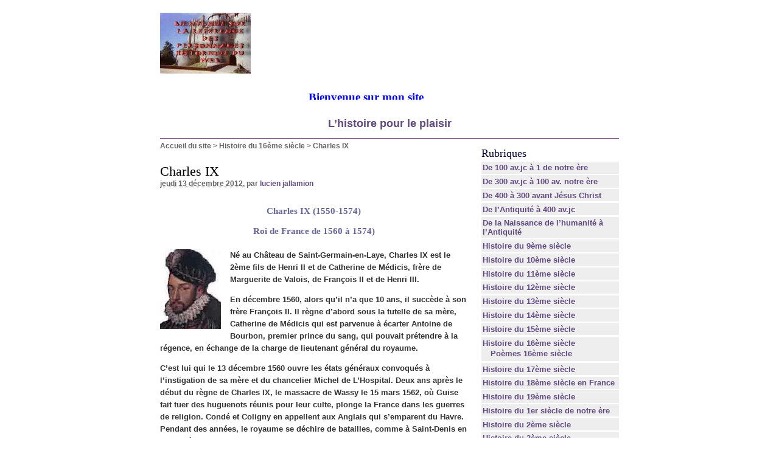

--- FILE ---
content_type: text/html; charset=utf-8
request_url: https://ljallamion.fr/spip.php?article3657
body_size: 15387
content:
<!DOCTYPE html PUBLIC "-//W3C//DTD XHTML 1.0 Transitional//EN" "http://www.w3.org/TR/xhtml1/DTD/xhtml1-transitional.dtd">
<html xmlns="http://www.w3.org/1999/xhtml" xml:lang="fr" lang="fr" dir="ltr">
<head>
<title>Charles IX  -  

 Bienvenue sur mon site historique. Bon surf 

 L'histoire pour le plaisir /body</title>
<meta name="description" content="Charles IX (1550-1574) Roi de France de 1560 &#224; 1574) N&#233; au Ch&#226;teau de Saint-Germain-en-Laye, Charles IX est le 2&#232;me fils de Henri II et de (...)" />
<meta http-equiv="Content-Type" content="text/html; charset=utf-8" />


<meta name="generator" content="SPIP 2.0.10 [14698]" />


<link rel="alternate" type="application/rss+xml" title="Syndiquer tout le site" href="http://ljallamion.fr/spip.php?page=backend" />


<link rel="stylesheet" href="prive/spip_style.css" type="text/css" media="all" />


<link rel="stylesheet" href="spip_formulaires.css" type="text/css" media="projection, screen, tv" />


<link rel="stylesheet" href="squelettes-dist/habillage.css" type="text/css" media="projection, screen, tv" />


<link rel="stylesheet" href="squelettes-dist/impression.css" type="text/css" media="print" />






<script src="prive/javascript/jquery.js" type="text/javascript"></script>

<script src="prive/javascript/jquery.form.js" type="text/javascript"></script>

<script src="prive/javascript/ajaxCallback.js" type="text/javascript"></script>
<!-- insert_head --></head>

<body class="page_article">
<div id="page">

	
	<div id="entete">
<a rel="start home" href="http://www.ljallamion.fr/" title="Accueil du site" class="accueil"><img src="local/cache-vignettes/L149xH100/siteon0-13ba5.jpg" alt="" width='149' height='100' onmouseover="this.src='local/cache-vignettes/L134xH100/siteoff0-7524f.jpg'" onmouseout="this.src='local/cache-vignettes/L149xH100/siteon0-13ba5.jpg'" class='spip_logos' style='height:100px;width:149px;' /> <strong id="nom_site_spip"><body>  <p style="margin: 0 10" align="center"><B><FONT face=Verdana size=5> <MARQUEE style="FONT-WEIGHT: bold; FONT-SIZE: 14pt; COLOR: #0000ff; FONT-FAMILY: Monotype Corsiva; TEXT-DECORATION: none" scrollAmount=5 scrollDelay=55 width=368 height=15>Bienvenue sur&nbsp;mon site historique. Bon surf</FONT></MARQUEE><!-- Début du code lien texte -->  </font> </b>  <p style="margin: 0 10" align="center">
</body> <b><font color="#0000FF" size="4"><a href="http://www.ljallamion.fr"> L&#8217;histoire pour le plaisir</a></font></b></body</strong></a>

</div>
	
    <div class="hfeed" id="conteneur">
    <div class="hentry" id="contenu">
    
        
        <div id="hierarchie"><a href="http://www.ljallamion.fr/">Accueil du site</a> &gt; <a href="spip.php?rubrique20">Histoire du 16ème siècle</a> &gt; <strong class="on">Charles IX</strong></div>

        <div class="cartouche">
            <div class="surlignable">
				
				
				<h1 class="entry-title">Charles IX </h1>
				
            </div>

            <p><small><abbr class="published" title="2012-12-13T15:59:04Z">jeudi 13 d&eacute;cembre 2012</abbr>, par  <span class="vcard author"><a class="url fn spip_in" href="spip.php?auteur11">lucien jallamion</a></span></small></p>

            
            </div>
		
        <div class="surlignable">
			<div class="chapo"><h3 class="spip">Charles IX (1550-1574)
<p>Roi de France de 1560 à 1574)</p>
</h3>
<p><span class='spip_document_1293 spip_documents spip_documents_left' style='float:left; width:100px;'>
<img src='local/cache-vignettes/L100xH131/-1165-3a82a.jpg' width='100' height='131' alt="Charles IX Roi de France de 1560 &#224; 1574" title="Charles IX Roi de France de 1560 &#224; 1574" style='height:131px;width:100px;' /></span></p></div>
			<div class="texte entry-content"><p>Né au Château de Saint-Germain-en-Laye, Charles IX est le 2ème fils de Henri II et de Catherine de Médicis, frère de Marguerite de Valois, de François II et de Henri III.</p>

<p>En décembre 1560, alors qu&#8217;il n&#8217;a que 10 ans, il succède à son frère François II. Il règne d&#8217;abord sous la tutelle de sa mère, Catherine de Médicis qui est parvenue à écarter Antoine de Bourbon, premier prince du sang, qui pouvait prétendre à la régence, en échange de la charge de lieutenant général du royaume.</p>

<p>C&#8217;est lui qui le 13 décembre 1560 ouvre les états généraux convoqués à l&#8217;instigation de sa mère et du chancelier Michel de L&#8217;Hospital. Deux ans après le début du règne de Charles IX, le massacre de Wassy le 15 mars 1562, où Guise fait tuer des huguenots réunis pour leur culte, plonge la France dans les guerres de religion. Condé et Coligny en appellent aux Anglais qui s’emparent du Havre. Pendant des années, le royaume se déchire de batailles, comme à Saint-Denis en 1567 et à Jarnac en 1569.</p>

<p>Charles IX est proclamé majeur le 17 août 1563, à Rouen. La reine mère, espérant sceller l&#8217;unité du royaume autour de son fils présente le jeune roi à ses sujets au cours d&#8217;un périple qui débute le 24 janvier 1564 pour finir le 1er mai 1566. Charles IX profite de ce voyage à travers le royaume pour s&#8217;essayer à sa fonction royale.</p>

<p>Charles IX signe en avril 1564, à Troyes, un traité avec l&#8217;Angleterre par lequel la ville de Calais redevenait définitivement française. En juillet il signe l&#8217;ordonnance qui établit le début de l&#8217;année au 1er janvier, au lieu de Pâques auparavant. L&#8217;édit de Crémieu accroît le pouvoir royal en instaurant un contrôle sur les élections municipales. L&#8217;état retrouve également des prérogatives dans les domaines juridique et fiscal. Dans la période comprise entre décembre 1565 et mars 1566 le roi et sa cour résident à Moulins.</p>

<p>C&#8217;est là que l&#8217;amiral de Coligny sera innocenté par le conseil du roi de toute responsabilité dans l&#8217;assassinat du duc de Guise. Charles IX rencontre à Bayonne la reine d&#8217;Espagne. Cela provoque de nouvelles hostilités et la guerre civile reprend après la tentative d&#8217;enlèvement du roi par les protestants. En novembre 1567, Montmorency trouve la mort en combattant les protestants qui tentent d&#8217;assiéger Paris.</p>

<p>A la suite de la mort du connétable de Montmorency, Charles IX nomme son frère Henri lieutenant général du royaume. En 1569, Charles IX accroît encore le prestige de son frère en créant pour lui la charge d&#8217;intendant général du royaume, même si la réalité du pouvoir restait largement aux mains de la reine mère.</p>

<p>Le 26 novembre 1570, à Mézières, le roi épouse Élisabeth d&#8217;Autriche, de leur union naîtra en 1572, Marie-Élisabeth, qui sera écartée de sa succession du fait de la loi salique. En 1573 naissance de son fils naturel Charles de Valois, qui sera comte d&#8217;Auvergne puis duc d&#8217;Angoulême qu&#8217;il a eu avec Marie Touchet.</p>

<p>À partir de 1570, Charles IX s&#8217;émancipe de la tutelle de sa mère. En août 1570 il tente un ultime rapprochement avec les protestants en signant l&#8217;édit de Saint-germain, qui met fin à la 3ème guerre de Religion renouant ainsi avec la politique de tolérance de Michel de L&#8217;Hospital. Les villes de La Rochelle, Cognac, Montauban sont reconnues comme des places protestantes. La liberté de culte est admise sauf à Paris. Ce rapprochement avec les protestants entraîne le retour à la Cour de l&#8217;amiral Coligny. Ce dernier influence Charles IX, d&#8217;esprit faible, notamment dans l&#8217;attaque de l&#8217;Espagne aux Pays-Bas.</p>

<p>Cependant Catherine de Médicis n&#8217;apprécie pas ces initiatives et préfèrerait une guerre civile à une guerre avec l&#8217;étranger. Les Guises, désireux de venger la mort de leur père, se proposent pour éliminer Coligny en engageant des tueurs à gage.</p>

<p>Le 22 août l&#8217;attentat manqué contre Coligny marque une nouvelle escalade. Pour rassurer les protestants Charles IX se rend au chevet de l&#8217;amiral Coligny. Dans la nuit du 23 au 24 août, suivant le parti des Guise, il ordonne le massacre des chefs protestants&nbsp;: c&#8217;est la saint Barthélemy. Il en revendique la responsabilité le surlendemain devant le parlement de Paris.</p>

<p>Il ordonne à ses gouverneurs de maintenir la paix civile, mais cela n&#8217;empêche pas les massacres dans de nombreuses villes, jusqu&#8217;en octobre de la même année.</p>

<p>Son déclin commence avec la 4ème guerre de Religion dès octobre 1572, puis avec la défaite de son frère Henri lors du siège de La Rochelle en juillet 1573. Il se trouve de plus en plus isolé, Henri d&#8217;Anjou étant lié aux catholiques, tandis que son autre frère François d&#8217;Alençon devenait l&#8217;espoir de la noblesse rebelle.</p>

<p>Dans un sursaut Charles IX choisit de nouveau la voie de la répression. Il fait embastiller le duc François de Montmorency et tente de faire arrêter sans y parvenir son frère Henri de Montmorency Damville.</p>

<p>Lorsque son frère Henri est élu roi de Pologne le 10 mai 1573, Charles IX l&#8217;accompagne jusqu&#8217;à Reims, où il lui fait ses adieux le 12 novembre 1573. C&#8217;est au retour de ce périple qu&#8217;il s&#8217;alitera définitivement pour mourir quelques mois plus tard de la tuberculose, le 30 mai 1574 au château de Vincennes.</p>

<p>Roi très controversé, obscur, que l&#8217;on accuse facilement de faiblesse, Charles IX était un roi peu enclin à la fonction de roi, préférant la chasse ou le travail du fer aux Conseils. Il reste effacé derrière sa mère, Catherine de Médicis, femme au caractère imposant, qui assure la Régence.</p></div>
		</div>


		
        
		



		
		


		

        

		
		<a href="#forum" name="forum" id="forum"></a>
				 

	</div><!--#contenu-->
	</div><!--#conteneur-->


    
    <div id="navigation">

        
        <div class="menu rubriques">
	<h2>Rubriques</h2>
	<ul>
	
		<li>
			<a href="spip.php?rubrique4">De 100 av.jc à 1 de notre ère</a>

			

		</li>
	
		<li>
			<a href="spip.php?rubrique3">De 300 av.jc à 100 av. notre ère</a>

			

		</li>
	
		<li>
			<a href="spip.php?rubrique2">De 400 à 300 avant Jésus Christ</a>

			

		</li>
	
		<li>
			<a href="spip.php?rubrique1">De l’Antiquité à 400 av.jc</a>

			

		</li>
	
		<li>
			<a href="spip.php?rubrique39">De la Naissance de l’humanité à l’Antiquité</a>

			

		</li>
	
		<li>
			<a href="spip.php?rubrique13">Histoire  du 9ème siècle</a>

			

		</li>
	
		<li>
			<a href="spip.php?rubrique14">Histoire du 10ème siècle</a>

			

		</li>
	
		<li>
			<a href="spip.php?rubrique15">Histoire du 11ème siècle</a>

			

		</li>
	
		<li>
			<a href="spip.php?rubrique16">Histoire du 12ème siècle</a>

			

		</li>
	
		<li>
			<a href="spip.php?rubrique17">Histoire du 13ème siècle</a>

			

		</li>
	
		<li>
			<a href="spip.php?rubrique18">Histoire du 14ème siècle</a>

			

		</li>
	
		<li>
			<a href="spip.php?rubrique19">Histoire du 15ème siècle</a>

			

		</li>
	
		<li>
			<a href="spip.php?rubrique20" class="on">Histoire du 16ème siècle</a>

			
			<ul>
				 
					<li><a href="spip.php?rubrique28">Poèmes 16ème siècle</a>	</li>
				
			</ul>
			

		</li>
	
		<li>
			<a href="spip.php?rubrique21">Histoire du 17ème siècle</a>

			

		</li>
	
		<li>
			<a href="spip.php?rubrique22">Histoire du 18ème siècle en France</a>

			

		</li>
	
		<li>
			<a href="spip.php?rubrique23">Histoire du 19ème siècle</a>

			

		</li>
	
		<li>
			<a href="spip.php?rubrique5">Histoire du 1er siècle de notre ère</a>

			

		</li>
	
		<li>
			<a href="spip.php?rubrique6">Histoire du 2ème siècle</a>

			

		</li>
	
		<li>
			<a href="spip.php?rubrique7">Histoire du 3ème siècle</a>

			

		</li>
	
		<li>
			<a href="spip.php?rubrique8">Histoire du 4ème siècle</a>

			

		</li>
	
		<li>
			<a href="spip.php?rubrique9">Histoire du 5ème siècle</a>

			

		</li>
	
		<li>
			<a href="spip.php?rubrique10">Histoire du 6ème siècle</a>

			

		</li>
	
		<li>
			<a href="spip.php?rubrique11">Histoire du 7ème siècle</a>

			

		</li>
	
		<li>
			<a href="spip.php?rubrique12">Histoire du 8ème siècle</a>

			

		</li>
	
		<li>
			<a href="spip.php?rubrique32">Personnage de la mythologie grecque, romaine, egyptiennes, nordique et&nbsp;(...)</a>

			

		</li>
	
		<li>
			<a href="spip.php?rubrique30">Sites amis pour les accros de l’histoire</a>

			

		</li>
	
		<li>
			<a href="spip.php?rubrique24">20ème siècle</a>

			

		</li>
	
		<li>
			<a href="spip.php?rubrique25">21ème siècle</a>

			

		</li>
	

	</ul>
</div>	
		<div class="formulaire_spip formulaire_recherche" id="formulaire_recherche">
<form action="https://ljallamion.fr/spip.php?page=recherche" method="get"><div>
	<input name="page" value="recherche" type="hidden" />
	
	<label for="recherche">Rechercher&nbsp;:</label>
	<input type="text" class="text" size="10" name="recherche" id="recherche" accesskey="4" />
	<input type="submit" class="submit" value="&gt;&gt;" title="Rechercher" />
</div></form>
</div>

    </div><!--#navigation-->
    
    
    <div id="extra">

        
        
        <div class="menu">
            <h2><a href="spip.php?rubrique20">Dans la m&ecirc;me rubrique</a></h2>
            <ul>
                
                <li><a href="spip.php?article21">Abécédaire du 16ème siècle 1ère partie</a></li>
                
                <li><a href="spip.php?article4188"> Abécédaire du 16ème siècle 2ème partie</a></li>
                
                <li><a href="spip.php?article3346">François de Vivonne Seigneur de La Châtaigneraie</a></li>
                
                <li><a href="spip.php?article12108">Henri 1er de Bourbon Condé ou Henri 1er de Bourbon </a></li>
                
                <li><a href="spip.php?article12107">Charlotte Catherine de La Trémoille</a></li>
                
                <li><a href="spip.php?article12106">Andrea Alciato ou Alciati dit André Alciat</a></li>
                
                <li><a href="spip.php?article3335">Théodore de Bèze</a></li>
                
                <li><a href="spip.php?article12036">Philippe de Savoie-Nemours ou Philippe de Savoie</a></li>
                
                <li><a href="spip.php?article12035">Pierre II de Rohan Gié</a></li>
                
                <li><a href="spip.php?article12034">Élisabeth de Habsbourg dite Élisabeth d&#8217;Autriche (1554-1592)</a></li>
                
            </ul>
        </div>
        

        
        </div><!--#extra-->

	
	<div id="pied">
	<a href="http://www.spip.net/" title="Site r&eacute;alis&eacute; avec SPIP"><img src="squelettes-dist/spip.png" alt="SPIP" width="48" height="16" /></a> | 
	<a href="squelettes-dist/article.html" title="voir le squelette de cette page" rel="nofollow">squelette</a> | <a href="https://ljallamion.fr/spip.php?page=login&amp;url=spip.php%3Farticle576" rel="nofollow" class='login_modal'>Se connecter</a> | 
	<a rel="contents" href="https://ljallamion.fr/spip.php?page=plan">Plan du site</a> | 
	<a href="https://ljallamion.fr/spip.php?page=backend" rel="alternate" title="Syndiquer tout le site"><img src="squelettes-dist/feed.png" alt="Suivre la vie du site" width="16" height="16" />&nbsp;RSS&nbsp;2.0</a>
</div>
<!-- SPIP-CRON --><div style="background-image: url('https://www.ljallamion.fr/spip.php?action=cron');"></div>
</div><!--#page-->

</body>
</html>
